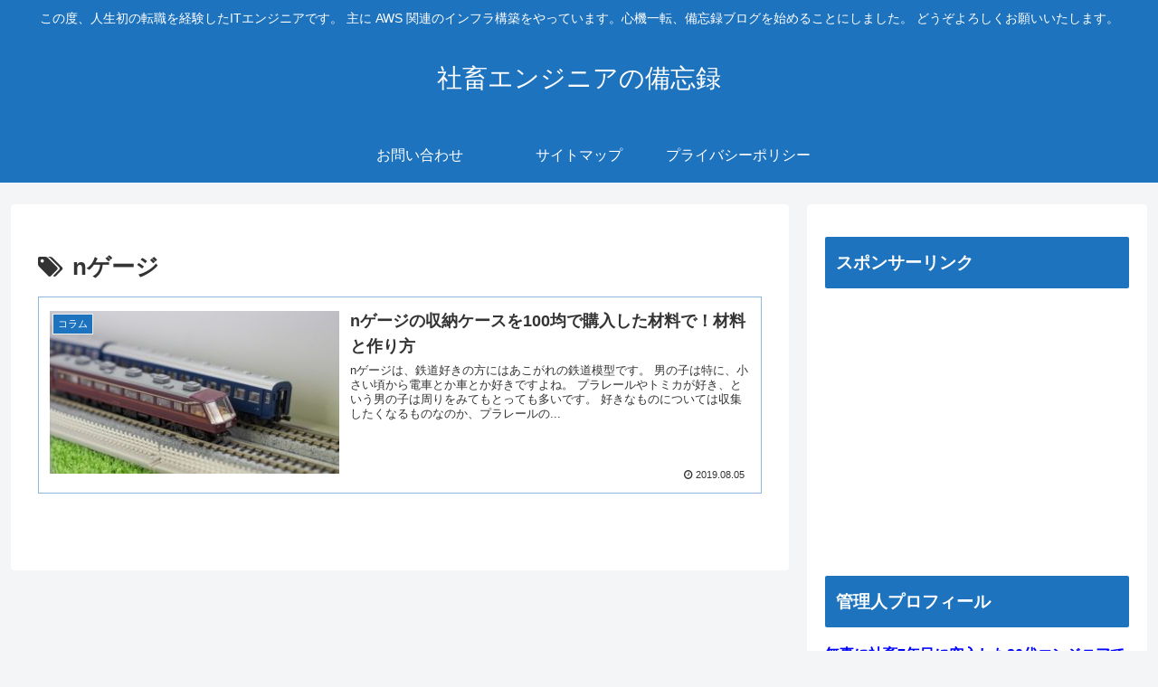

--- FILE ---
content_type: text/html; charset=utf-8
request_url: https://www.google.com/recaptcha/api2/aframe
body_size: 267
content:
<!DOCTYPE HTML><html><head><meta http-equiv="content-type" content="text/html; charset=UTF-8"></head><body><script nonce="VNFeCMd91ffvGnK17Fvp6Q">/** Anti-fraud and anti-abuse applications only. See google.com/recaptcha */ try{var clients={'sodar':'https://pagead2.googlesyndication.com/pagead/sodar?'};window.addEventListener("message",function(a){try{if(a.source===window.parent){var b=JSON.parse(a.data);var c=clients[b['id']];if(c){var d=document.createElement('img');d.src=c+b['params']+'&rc='+(localStorage.getItem("rc::a")?sessionStorage.getItem("rc::b"):"");window.document.body.appendChild(d);sessionStorage.setItem("rc::e",parseInt(sessionStorage.getItem("rc::e")||0)+1);localStorage.setItem("rc::h",'1769604569412');}}}catch(b){}});window.parent.postMessage("_grecaptcha_ready", "*");}catch(b){}</script></body></html>

--- FILE ---
content_type: application/javascript; charset=utf-8;
request_url: https://dalc.valuecommerce.com/app3?p=885361476&_s=https%3A%2F%2Fryozads02.com%2Ftag%2Fn%25E3%2582%25B2%25E3%2583%25BC%25E3%2582%25B8&vf=iVBORw0KGgoAAAANSUhEUgAAAAMAAAADCAYAAABWKLW%2FAAAAMElEQVQYV2NkFGP4n5HCypDXxsDAOI1P6L8a8wUGv0plBsbdXF3%2FA549Y%2BgTmMAAANBiDA%2FjmtDMAAAAAElFTkSuQmCC
body_size: 1338
content:
vc_linkswitch_callback({"t":"697a05d8","r":"aXoF2AADX9YSvBHiCooD7AqKCJTWqg","ub":"aXoF1wAFlg4SvBHiCooFuwqKC%2FBwmQ%3D%3D","vcid":"JZFYoxISeoDhHAniuxkzipmF3XDkhmq2eMrmOnN5hwcE0nqaaYEwgBx2vysLBK1Q4S7qTMaEDuc","vcpub":"0.221142","paypaystep.yahoo.co.jp":{"a":"2821580","m":"2201292","g":"22d5f4668c"},"ymall.jp":{"a":"2462253","m":"2732707","g":"a8a6395e8c"},"l":4,"www.ebest.co.jp":{"a":"2189105","m":"2222407","g":"e97d85788c"},"paypaymall.yahoo.co.jp":{"a":"2821580","m":"2201292","g":"22d5f4668c"},"enet-japan.com":{"a":"2428656","m":"2036496","g":"ae7b66018c"},"p":885361476,"s":3410886,"irisplaza.co.jp":{"a":"2429038","m":"2629468","g":"ac77d9aa8c"},"mini-shopping.yahoo.co.jp":{"a":"2821580","m":"2201292","g":"22d5f4668c"},"online.nojima.co.jp":{"a":"2428656","m":"2036496","g":"ae7b66018c"},"shopping.geocities.jp":{"a":"2821580","m":"2201292","g":"22d5f4668c"},"check.yamada-denkiweb.com":{"a":"2431450","m":"2241345","g":"f69c907b8c"},"shopping.yahoo.co.jp":{"a":"2821580","m":"2201292","g":"22d5f4668c"},"azwww.yamada-denkiweb.com":{"a":"2431450","m":"2241345","g":"f69c907b8c"},"pi-chiku-park.com":{"a":"2431450","m":"2241345","g":"f69c907b8c"},"www.yamada-denkiweb.com":{"a":"2431450","m":"2241345","g":"f69c907b8c"},"approach.yahoo.co.jp":{"a":"2821580","m":"2201292","g":"22d5f4668c"}})